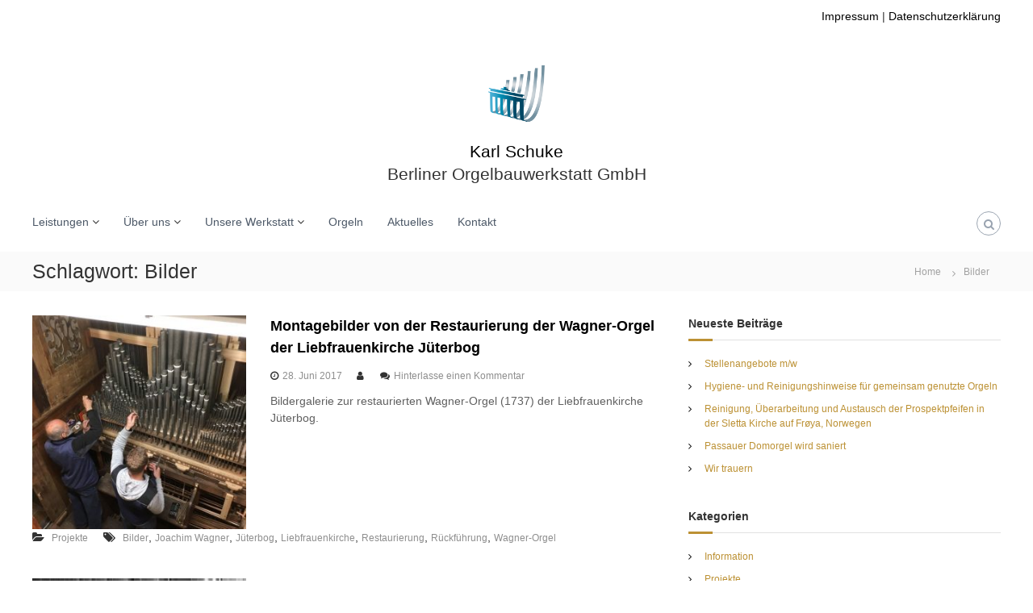

--- FILE ---
content_type: text/html; charset=UTF-8
request_url: https://schuke-berlin.de/schlagwort/bilder/
body_size: 11489
content:
<!DOCTYPE html>
<html lang="de-DE">
<head>
<meta charset="UTF-8">
<meta name="viewport" content="width=device-width, initial-scale=1">
<link rel="profile" href="https://gmpg.org/xfn/11">

<title>Bilder &#8211; Karl Schuke</title>
<meta name='robots' content='max-image-preview:large' />
	<style>img:is([sizes="auto" i], [sizes^="auto," i]) { contain-intrinsic-size: 3000px 1500px }</style>
	<link rel="alternate" type="application/rss+xml" title="Karl Schuke &raquo; Feed" href="https://schuke-berlin.de/feed/" />
<link rel="alternate" type="application/rss+xml" title="Karl Schuke &raquo; Kommentar-Feed" href="https://schuke-berlin.de/comments/feed/" />
<link rel="alternate" type="application/rss+xml" title="Karl Schuke &raquo; Bilder Schlagwort-Feed" href="https://schuke-berlin.de/schlagwort/bilder/feed/" />
<link rel='stylesheet' id='wp-block-library-css' href='https://schuke-berlin.de/wp-includes/css/dist/block-library/style.min.css?ver=6.7.4' type='text/css' media='all' />
<style id='wp-block-library-theme-inline-css' type='text/css'>
.wp-block-audio :where(figcaption){color:#555;font-size:13px;text-align:center}.is-dark-theme .wp-block-audio :where(figcaption){color:#ffffffa6}.wp-block-audio{margin:0 0 1em}.wp-block-code{border:1px solid #ccc;border-radius:4px;font-family:Menlo,Consolas,monaco,monospace;padding:.8em 1em}.wp-block-embed :where(figcaption){color:#555;font-size:13px;text-align:center}.is-dark-theme .wp-block-embed :where(figcaption){color:#ffffffa6}.wp-block-embed{margin:0 0 1em}.blocks-gallery-caption{color:#555;font-size:13px;text-align:center}.is-dark-theme .blocks-gallery-caption{color:#ffffffa6}:root :where(.wp-block-image figcaption){color:#555;font-size:13px;text-align:center}.is-dark-theme :root :where(.wp-block-image figcaption){color:#ffffffa6}.wp-block-image{margin:0 0 1em}.wp-block-pullquote{border-bottom:4px solid;border-top:4px solid;color:currentColor;margin-bottom:1.75em}.wp-block-pullquote cite,.wp-block-pullquote footer,.wp-block-pullquote__citation{color:currentColor;font-size:.8125em;font-style:normal;text-transform:uppercase}.wp-block-quote{border-left:.25em solid;margin:0 0 1.75em;padding-left:1em}.wp-block-quote cite,.wp-block-quote footer{color:currentColor;font-size:.8125em;font-style:normal;position:relative}.wp-block-quote:where(.has-text-align-right){border-left:none;border-right:.25em solid;padding-left:0;padding-right:1em}.wp-block-quote:where(.has-text-align-center){border:none;padding-left:0}.wp-block-quote.is-large,.wp-block-quote.is-style-large,.wp-block-quote:where(.is-style-plain){border:none}.wp-block-search .wp-block-search__label{font-weight:700}.wp-block-search__button{border:1px solid #ccc;padding:.375em .625em}:where(.wp-block-group.has-background){padding:1.25em 2.375em}.wp-block-separator.has-css-opacity{opacity:.4}.wp-block-separator{border:none;border-bottom:2px solid;margin-left:auto;margin-right:auto}.wp-block-separator.has-alpha-channel-opacity{opacity:1}.wp-block-separator:not(.is-style-wide):not(.is-style-dots){width:100px}.wp-block-separator.has-background:not(.is-style-dots){border-bottom:none;height:1px}.wp-block-separator.has-background:not(.is-style-wide):not(.is-style-dots){height:2px}.wp-block-table{margin:0 0 1em}.wp-block-table td,.wp-block-table th{word-break:normal}.wp-block-table :where(figcaption){color:#555;font-size:13px;text-align:center}.is-dark-theme .wp-block-table :where(figcaption){color:#ffffffa6}.wp-block-video :where(figcaption){color:#555;font-size:13px;text-align:center}.is-dark-theme .wp-block-video :where(figcaption){color:#ffffffa6}.wp-block-video{margin:0 0 1em}:root :where(.wp-block-template-part.has-background){margin-bottom:0;margin-top:0;padding:1.25em 2.375em}
</style>
<style id='classic-theme-styles-inline-css' type='text/css'>
/*! This file is auto-generated */
.wp-block-button__link{color:#fff;background-color:#32373c;border-radius:9999px;box-shadow:none;text-decoration:none;padding:calc(.667em + 2px) calc(1.333em + 2px);font-size:1.125em}.wp-block-file__button{background:#32373c;color:#fff;text-decoration:none}
</style>
<style id='global-styles-inline-css' type='text/css'>
:root{--wp--preset--aspect-ratio--square: 1;--wp--preset--aspect-ratio--4-3: 4/3;--wp--preset--aspect-ratio--3-4: 3/4;--wp--preset--aspect-ratio--3-2: 3/2;--wp--preset--aspect-ratio--2-3: 2/3;--wp--preset--aspect-ratio--16-9: 16/9;--wp--preset--aspect-ratio--9-16: 9/16;--wp--preset--color--black: #000000;--wp--preset--color--cyan-bluish-gray: #abb8c3;--wp--preset--color--white: #ffffff;--wp--preset--color--pale-pink: #f78da7;--wp--preset--color--vivid-red: #cf2e2e;--wp--preset--color--luminous-vivid-orange: #ff6900;--wp--preset--color--luminous-vivid-amber: #fcb900;--wp--preset--color--light-green-cyan: #7bdcb5;--wp--preset--color--vivid-green-cyan: #00d084;--wp--preset--color--pale-cyan-blue: #8ed1fc;--wp--preset--color--vivid-cyan-blue: #0693e3;--wp--preset--color--vivid-purple: #9b51e0;--wp--preset--gradient--vivid-cyan-blue-to-vivid-purple: linear-gradient(135deg,rgba(6,147,227,1) 0%,rgb(155,81,224) 100%);--wp--preset--gradient--light-green-cyan-to-vivid-green-cyan: linear-gradient(135deg,rgb(122,220,180) 0%,rgb(0,208,130) 100%);--wp--preset--gradient--luminous-vivid-amber-to-luminous-vivid-orange: linear-gradient(135deg,rgba(252,185,0,1) 0%,rgba(255,105,0,1) 100%);--wp--preset--gradient--luminous-vivid-orange-to-vivid-red: linear-gradient(135deg,rgba(255,105,0,1) 0%,rgb(207,46,46) 100%);--wp--preset--gradient--very-light-gray-to-cyan-bluish-gray: linear-gradient(135deg,rgb(238,238,238) 0%,rgb(169,184,195) 100%);--wp--preset--gradient--cool-to-warm-spectrum: linear-gradient(135deg,rgb(74,234,220) 0%,rgb(151,120,209) 20%,rgb(207,42,186) 40%,rgb(238,44,130) 60%,rgb(251,105,98) 80%,rgb(254,248,76) 100%);--wp--preset--gradient--blush-light-purple: linear-gradient(135deg,rgb(255,206,236) 0%,rgb(152,150,240) 100%);--wp--preset--gradient--blush-bordeaux: linear-gradient(135deg,rgb(254,205,165) 0%,rgb(254,45,45) 50%,rgb(107,0,62) 100%);--wp--preset--gradient--luminous-dusk: linear-gradient(135deg,rgb(255,203,112) 0%,rgb(199,81,192) 50%,rgb(65,88,208) 100%);--wp--preset--gradient--pale-ocean: linear-gradient(135deg,rgb(255,245,203) 0%,rgb(182,227,212) 50%,rgb(51,167,181) 100%);--wp--preset--gradient--electric-grass: linear-gradient(135deg,rgb(202,248,128) 0%,rgb(113,206,126) 100%);--wp--preset--gradient--midnight: linear-gradient(135deg,rgb(2,3,129) 0%,rgb(40,116,252) 100%);--wp--preset--font-size--small: 13px;--wp--preset--font-size--medium: 20px;--wp--preset--font-size--large: 36px;--wp--preset--font-size--x-large: 42px;--wp--preset--spacing--20: 0.44rem;--wp--preset--spacing--30: 0.67rem;--wp--preset--spacing--40: 1rem;--wp--preset--spacing--50: 1.5rem;--wp--preset--spacing--60: 2.25rem;--wp--preset--spacing--70: 3.38rem;--wp--preset--spacing--80: 5.06rem;--wp--preset--shadow--natural: 6px 6px 9px rgba(0, 0, 0, 0.2);--wp--preset--shadow--deep: 12px 12px 50px rgba(0, 0, 0, 0.4);--wp--preset--shadow--sharp: 6px 6px 0px rgba(0, 0, 0, 0.2);--wp--preset--shadow--outlined: 6px 6px 0px -3px rgba(255, 255, 255, 1), 6px 6px rgba(0, 0, 0, 1);--wp--preset--shadow--crisp: 6px 6px 0px rgba(0, 0, 0, 1);}:where(.is-layout-flex){gap: 0.5em;}:where(.is-layout-grid){gap: 0.5em;}body .is-layout-flex{display: flex;}.is-layout-flex{flex-wrap: wrap;align-items: center;}.is-layout-flex > :is(*, div){margin: 0;}body .is-layout-grid{display: grid;}.is-layout-grid > :is(*, div){margin: 0;}:where(.wp-block-columns.is-layout-flex){gap: 2em;}:where(.wp-block-columns.is-layout-grid){gap: 2em;}:where(.wp-block-post-template.is-layout-flex){gap: 1.25em;}:where(.wp-block-post-template.is-layout-grid){gap: 1.25em;}.has-black-color{color: var(--wp--preset--color--black) !important;}.has-cyan-bluish-gray-color{color: var(--wp--preset--color--cyan-bluish-gray) !important;}.has-white-color{color: var(--wp--preset--color--white) !important;}.has-pale-pink-color{color: var(--wp--preset--color--pale-pink) !important;}.has-vivid-red-color{color: var(--wp--preset--color--vivid-red) !important;}.has-luminous-vivid-orange-color{color: var(--wp--preset--color--luminous-vivid-orange) !important;}.has-luminous-vivid-amber-color{color: var(--wp--preset--color--luminous-vivid-amber) !important;}.has-light-green-cyan-color{color: var(--wp--preset--color--light-green-cyan) !important;}.has-vivid-green-cyan-color{color: var(--wp--preset--color--vivid-green-cyan) !important;}.has-pale-cyan-blue-color{color: var(--wp--preset--color--pale-cyan-blue) !important;}.has-vivid-cyan-blue-color{color: var(--wp--preset--color--vivid-cyan-blue) !important;}.has-vivid-purple-color{color: var(--wp--preset--color--vivid-purple) !important;}.has-black-background-color{background-color: var(--wp--preset--color--black) !important;}.has-cyan-bluish-gray-background-color{background-color: var(--wp--preset--color--cyan-bluish-gray) !important;}.has-white-background-color{background-color: var(--wp--preset--color--white) !important;}.has-pale-pink-background-color{background-color: var(--wp--preset--color--pale-pink) !important;}.has-vivid-red-background-color{background-color: var(--wp--preset--color--vivid-red) !important;}.has-luminous-vivid-orange-background-color{background-color: var(--wp--preset--color--luminous-vivid-orange) !important;}.has-luminous-vivid-amber-background-color{background-color: var(--wp--preset--color--luminous-vivid-amber) !important;}.has-light-green-cyan-background-color{background-color: var(--wp--preset--color--light-green-cyan) !important;}.has-vivid-green-cyan-background-color{background-color: var(--wp--preset--color--vivid-green-cyan) !important;}.has-pale-cyan-blue-background-color{background-color: var(--wp--preset--color--pale-cyan-blue) !important;}.has-vivid-cyan-blue-background-color{background-color: var(--wp--preset--color--vivid-cyan-blue) !important;}.has-vivid-purple-background-color{background-color: var(--wp--preset--color--vivid-purple) !important;}.has-black-border-color{border-color: var(--wp--preset--color--black) !important;}.has-cyan-bluish-gray-border-color{border-color: var(--wp--preset--color--cyan-bluish-gray) !important;}.has-white-border-color{border-color: var(--wp--preset--color--white) !important;}.has-pale-pink-border-color{border-color: var(--wp--preset--color--pale-pink) !important;}.has-vivid-red-border-color{border-color: var(--wp--preset--color--vivid-red) !important;}.has-luminous-vivid-orange-border-color{border-color: var(--wp--preset--color--luminous-vivid-orange) !important;}.has-luminous-vivid-amber-border-color{border-color: var(--wp--preset--color--luminous-vivid-amber) !important;}.has-light-green-cyan-border-color{border-color: var(--wp--preset--color--light-green-cyan) !important;}.has-vivid-green-cyan-border-color{border-color: var(--wp--preset--color--vivid-green-cyan) !important;}.has-pale-cyan-blue-border-color{border-color: var(--wp--preset--color--pale-cyan-blue) !important;}.has-vivid-cyan-blue-border-color{border-color: var(--wp--preset--color--vivid-cyan-blue) !important;}.has-vivid-purple-border-color{border-color: var(--wp--preset--color--vivid-purple) !important;}.has-vivid-cyan-blue-to-vivid-purple-gradient-background{background: var(--wp--preset--gradient--vivid-cyan-blue-to-vivid-purple) !important;}.has-light-green-cyan-to-vivid-green-cyan-gradient-background{background: var(--wp--preset--gradient--light-green-cyan-to-vivid-green-cyan) !important;}.has-luminous-vivid-amber-to-luminous-vivid-orange-gradient-background{background: var(--wp--preset--gradient--luminous-vivid-amber-to-luminous-vivid-orange) !important;}.has-luminous-vivid-orange-to-vivid-red-gradient-background{background: var(--wp--preset--gradient--luminous-vivid-orange-to-vivid-red) !important;}.has-very-light-gray-to-cyan-bluish-gray-gradient-background{background: var(--wp--preset--gradient--very-light-gray-to-cyan-bluish-gray) !important;}.has-cool-to-warm-spectrum-gradient-background{background: var(--wp--preset--gradient--cool-to-warm-spectrum) !important;}.has-blush-light-purple-gradient-background{background: var(--wp--preset--gradient--blush-light-purple) !important;}.has-blush-bordeaux-gradient-background{background: var(--wp--preset--gradient--blush-bordeaux) !important;}.has-luminous-dusk-gradient-background{background: var(--wp--preset--gradient--luminous-dusk) !important;}.has-pale-ocean-gradient-background{background: var(--wp--preset--gradient--pale-ocean) !important;}.has-electric-grass-gradient-background{background: var(--wp--preset--gradient--electric-grass) !important;}.has-midnight-gradient-background{background: var(--wp--preset--gradient--midnight) !important;}.has-small-font-size{font-size: var(--wp--preset--font-size--small) !important;}.has-medium-font-size{font-size: var(--wp--preset--font-size--medium) !important;}.has-large-font-size{font-size: var(--wp--preset--font-size--large) !important;}.has-x-large-font-size{font-size: var(--wp--preset--font-size--x-large) !important;}
:where(.wp-block-post-template.is-layout-flex){gap: 1.25em;}:where(.wp-block-post-template.is-layout-grid){gap: 1.25em;}
:where(.wp-block-columns.is-layout-flex){gap: 2em;}:where(.wp-block-columns.is-layout-grid){gap: 2em;}
:root :where(.wp-block-pullquote){font-size: 1.5em;line-height: 1.6;}
</style>
<link rel='stylesheet' id='contact-form-7-css' href='https://schuke-berlin.de/wp-content/plugins/contact-form-7/includes/css/styles.css?ver=6.0.4' type='text/css' media='all' />
<link rel='stylesheet' id='parent-style-css' href='https://schuke-berlin.de/wp-content/themes/flash/style.css?ver=6.7.4' type='text/css' media='all' />
<link rel='stylesheet' id='child-style-css' href='https://schuke-berlin.de/wp-content/themes/schuke-berlin/style.css?ver=1.0.1' type='text/css' media='all' />
<link rel='stylesheet' id='font-awesome-css' href='https://schuke-berlin.de/wp-content/themes/flash/css/font-awesome.min.css?ver=6.7.4' type='text/css' media='' />
<link rel='stylesheet' id='flash-style-css' href='https://schuke-berlin.de/wp-content/themes/schuke-berlin/style.css?ver=6.7.4' type='text/css' media='all' />
<style id='flash-style-inline-css' type='text/css'>

	/* Custom Link Color */
	#site-navigation ul li:hover > a, #site-navigation ul li.current-menu-item > a, #site-navigation ul li.current_page_item > a, #site-navigation ul li.current_page_ancestor > a, #site-navigation ul li.current-menu-ancestor > a,#site-navigation ul.sub-menu li:hover > a,#site-navigation ul li ul.sub-menu li.menu-item-has-children ul li:hover > a,#site-navigation ul li ul.sub-menu li.menu-item-has-children:hover > .menu-item,body.transparent #masthead .header-bottom #site-navigation ul li:hover > .menu-item,body.transparent #masthead .header-bottom #site-navigation ul li:hover > a,body.transparent #masthead .header-bottom #site-navigation ul.sub-menu li:hover > a,body.transparent #masthead .header-bottom #site-navigation ul.sub-menu li.menu-item-has-children ul li:hover > a,body.transparent.header-sticky #masthead-sticky-wrapper #masthead .header-bottom #site-navigation ul.sub-menu li > a:hover,.tg-service-widget .service-title-wrap a:hover,.tg-service-widget .service-more,.feature-product-section .button-group button:hover ,.fun-facts-section .fun-facts-icon-wrap,.fun-facts-section .tg-fun-facts-widget.tg-fun-facts-layout-2 .counter-wrapper,.blog-section .tg-blog-widget-layout-2 .blog-content .read-more-container .read-more a,footer.footer-layout #top-footer .widget-title::first-letter,footer.footer-layout #top-footer .widget ul li a:hover,footer.footer-layout #bottom-footer .copyright .copyright-text a:hover,footer.footer-layout #bottom-footer .footer-menu ul li a:hover,.archive #primary .entry-content-block h2.entry-title a:hover,.blog #primary .entry-content-block h2.entry-title a:hover,#secondary .widget ul li a:hover,.woocommerce-Price-amount.amount,.team-wrapper .team-content-wrapper .team-social a:hover,.testimonial-container .testimonial-wrapper .testimonial-slide .testominial-content-wrapper .testimonial-icon,.footer-menu li a:hover,.tg-feature-product-filter-layout .button.is-checked:hover,.testimonial-container .testimonial-icon,#site-navigation ul li.menu-item-has-children:hover > .sub-toggle,.woocommerce-error::before, .woocommerce-info::before, .woocommerce-message::before,#primary .post .entry-content-block .entry-meta a:hover,#primary .post .entry-content-block .entry-meta span:hover,.entry-meta span:hover a,.post .entry-content-block .entry-footer span a:hover,#secondary .widget ul li a,#comments .comment-list article.comment-body .reply a,.tg-slider-widget .btn-wrapper a,.entry-content a, .related-posts-wrapper .entry-title a:hover,
		.related-posts-wrapper .entry-meta > span a:hover{
			color: #bc9134;
	}

	.blog-section .tg-blog-widget-layout-1 .tg-blog-widget:hover, #scroll-up,.header-bottom .search-wrap .search-box .searchform .btn:hover,.header-bottom .cart-wrap .flash-cart-views a span,body.transparent #masthead .header-bottom #site-navigation ul li a::before,.tg-slider-widget.slider-dark .btn-wrapper a:hover, .section-title:after,.about-section .about-content-wrapper .btn-wrapper a,.tg-service-widget .service-icon-wrap,.team-wrapper .team-content-wrapper .team-designation:after,.call-to-action-section .btn-wrapper a:hover,.blog-section .tg-blog-widget-layout-1:hover,.blog-section .tg-blog-widget-layout-2 .post-image .entry-date,.blog-section .tg-blog-widget-layout-2 .blog-content .post-readmore,.pricing-table-section .tg-pricing-table-widget:hover,.pricing-table-section .tg-pricing-table-widget.tg-pricing-table-layout-2 .pricing,.pricing-table-section .tg-pricing-table-widget.tg-pricing-table-layout-2 .btn-wrapper a,footer.footer-layout #top-footer .widget_tag_cloud .tagcloud a:hover,#secondary .widget-title:after, #secondary .searchform .btn:hover,#primary .searchform .btn:hover,  #respond #commentform .form-submit input,.woocommerce span.onsale, .woocommerce ul.products li.product .onsale,.woocommerce ul.products li.product .button,.woocommerce #respond input#submit.alt,.woocommerce a.button.alt,.woocommerce button.button.alt,.woocommerce input.button.alt,.added_to_cart.wc-forward,.testimonial-container .swiper-pagination.testimonial-pager .swiper-pagination-bullet:hover, .testimonial-container .swiper-pagination.testimonial-pager .swiper-pagination-bullet.swiper-pagination-bullet-active,.header-bottom .searchform .btn,.navigation .nav-links a:hover, .bttn:hover, button, input[type="button"]:hover, input[type="reset"]:hover, input[type="submit"]:hover,.tg-slider-widget .btn-wrapper a:hover  {
		background-color: #bc9134;
	}
	.feature-product-section .tg-feature-product-layout-2 .tg-container .tg-column-wrapper .tg-feature-product-widget .featured-image-desc, .tg-team-widget.tg-team-layout-3 .team-wrapper .team-img .team-social {
		background-color: rgba( 188, 145, 52, 0.8);
	}
	#respond #commentform .form-submit input:hover{
	background-color: #a87d20;
	}

	.tg-slider-widget.slider-dark .btn-wrapper a:hover,.call-to-action-section .btn-wrapper a:hover,footer.footer-layout #top-footer .widget_tag_cloud .tagcloud a:hover,.woocommerce-error, .woocommerce-info, .woocommerce-message,#comments .comment-list article.comment-body .reply a::before,.tg-slider-widget .btn-wrapper a, .tg-slider-widget .btn-wrapper a:hover {
		border-color: #bc9134;
	}
	body.transparent.header-sticky #masthead-sticky-wrapper.is-sticky #site-navigation ul li.current-flash-item a, #site-navigation ul li.current-flash-item a, body.transparent.header-sticky #masthead-sticky-wrapper #site-navigation ul li:hover > a,body.transparent #site-navigation ul li:hover .sub-toggle{
			color: #bc9134;
		}

	.tg-service-widget .service-icon-wrap:after{
			border-top-color: #bc9134;
		}
	body.transparent.header-sticky #masthead-sticky-wrapper .search-wrap .search-icon:hover, body.transparent .search-wrap .search-icon:hover, .header-bottom .search-wrap .search-icon:hover {
	  border-color: #bc9134;
	}
	body.transparent.header-sticky #masthead-sticky-wrapper .search-wrap .search-icon:hover, body.transparent #masthead .header-bottom .search-wrap .search-icon:hover, .header-bottom .search-wrap .search-icon:hover,.breadcrumb-trail.breadcrumbs .trail-items li:first-child span:hover,.breadcrumb-trail.breadcrumbs .trail-items li span:hover a {
	  color: #bc9134;
	}
	.woocommerce ul.products li.product .button:hover, .woocommerce #respond input#submit.alt:hover, .woocommerce a.button.alt:hover, .woocommerce button.button.alt:hover, .woocommerce input.button.alt:hover,.added_to_cart.wc-forward:hover{
		background-color: #a87d20;
	}
	#preloader-background span {
		background-color: #a87d20;
	}
	#preloader-background span {
		--primary-color : #a87d20;
	}
	.feature-product-section .tg-feature-product-widget .featured-image-desc::before,.blog-section .row:nth-child(odd) .tg-blog-widget:hover .post-image::before{
			border-right-color: #bc9134;
		}
	.feature-product-section .tg-feature-product-widget .featured-image-desc::before,.blog-section .row:nth-child(odd) .tg-blog-widget:hover .post-image::before,footer.footer-layout #top-footer .widget-title,.blog-section .row:nth-child(2n) .tg-blog-widget:hover .post-image::before{
		border-left-color: #bc9134;
	}
	.blog-section .tg-blog-widget-layout-2 .entry-title a:hover,
	.blog-section .tg-blog-widget-layout-2 .tg-blog-widget:hover .blog-content .entry-title a:hover,
	.tg-blog-widget-layout-2 .read-more-container .entry-author:hover a,
	.tg-blog-widget-layout-2 .read-more-container .entry-author:hover,
	.blog-section .tg-blog-widget-layout-2 .read-more-container .read-more:hover a{
			color: #a87d20;
		}

	.tg-service-widget .service-more:hover{
		color: #a87d20;
	}

	@media(max-width: 980px){
		#site-navigation ul li.menu-item-has-children span.sub-toggle {
			background-color: #bc9134;
		}
	}

		@media screen and (min-width: 56.875em) {
			.main-navigation li:hover > a,
			.main-navigation li.focus > a {
				color: #bc9134;
			}
		}
	
</style>
<link rel='stylesheet' id='responsive-css' href='https://schuke-berlin.de/wp-content/themes/flash/css/responsive.min.css?ver=6.7.4' type='text/css' media='' />
<link rel='stylesheet' id='mlp_frontend_css-css' href='https://schuke-berlin.de/wp-content/plugins/multilingual-press/assets/css/frontend.min.css?ver=1559944800' type='text/css' media='all' />
<link rel='stylesheet' id='msl-main-css' href='https://schuke-berlin.de/wp-content/plugins/master-slider/public/assets/css/masterslider.main.css?ver=3.10.6' type='text/css' media='all' />
<link rel='stylesheet' id='msl-custom-css' href='https://schuke-berlin.de/wp-content/uploads/master-slider/custom.css?ver=7.6' type='text/css' media='all' />
<script type="text/javascript" src="https://schuke-berlin.de/wp-includes/js/jquery/jquery.min.js?ver=3.7.1" id="jquery-core-js"></script>
<script type="text/javascript" src="https://schuke-berlin.de/wp-includes/js/jquery/jquery-migrate.min.js?ver=3.4.1" id="jquery-migrate-js"></script>
<link rel="https://api.w.org/" href="https://schuke-berlin.de/wp-json/" /><link rel="alternate" title="JSON" type="application/json" href="https://schuke-berlin.de/wp-json/wp/v2/tags/76" /><link rel="EditURI" type="application/rsd+xml" title="RSD" href="https://schuke-berlin.de/xmlrpc.php?rsd" />
<meta name="generator" content="WordPress 6.7.4" />
<script>var ms_grabbing_curosr = 'https://schuke-berlin.de/wp-content/plugins/master-slider/public/assets/css/common/grabbing.cur', ms_grab_curosr = 'https://schuke-berlin.de/wp-content/plugins/master-slider/public/assets/css/common/grab.cur';</script>
<meta name="generator" content="MasterSlider 3.10.6 - Responsive Touch Image Slider | avt.li/msf" />
<link rel="icon" href="https://schuke-berlin.de/wp-content/uploads/2017/04/cropped-Logo_Karl_Schuke_512px-32x32.png" sizes="32x32" />
<link rel="icon" href="https://schuke-berlin.de/wp-content/uploads/2017/04/cropped-Logo_Karl_Schuke_512px-192x192.png" sizes="192x192" />
<link rel="apple-touch-icon" href="https://schuke-berlin.de/wp-content/uploads/2017/04/cropped-Logo_Karl_Schuke_512px-180x180.png" />
<meta name="msapplication-TileImage" content="https://schuke-berlin.de/wp-content/uploads/2017/04/cropped-Logo_Karl_Schuke_512px-270x270.png" />
		<style type="text/css" id="wp-custom-css">
			/*
Hier kannst du dein eigenes CSS einfügen.

Klicke auf das Hilfe-Symbol oben, um mehr zu lernen.
*/

figure {
	width: 100%!important;
}		</style>
		<style id="kirki-inline-styles"></style></head>

<body class="archive tag tag-bilder tag-76 wp-custom-logo wp-embed-responsive _masterslider _ms_version_3.10.6 group-blog hfeed center-logo-below-menu right-sidebar classic-layout">




<div id="page" class="site">
	<a class="skip-link screen-reader-text" href="#content">Zum Inhalt springen</a>

	
	<header id="masthead" class="site-header" role="banner">
				<div class="header-top">
			<div class="tg-container">
				<div class="tg-column-wrapper clearfix">
					<div class="left-content">
											</div>
					<div class="right-content">
						<p><a href="https://schuke-berlin.de/impressum/">Impressum</a> | <a href="https://schuke-berlin.de/datenschutzerklaerung/">Datenschutzerklärung</a></p>					</div>
				</div>
			</div>
		</div>
		
		<div class="header-bottom">
			<div class="tg-container">

				<div class="logo">
										<figure class="logo-image">
						<a href="https://schuke-berlin.de/" class="custom-logo-link" rel="home"><img width="70" height="70" src="https://schuke-berlin.de/wp-content/uploads/2017/04/cropped-Logo_Karl_Schuke_70px.png" class="custom-logo" alt="Karl Schuke" decoding="async" srcset="https://schuke-berlin.de/wp-content/uploads/2017/04/cropped-Logo_Karl_Schuke_70px.png 70w, https://schuke-berlin.de/wp-content/uploads/2017/04/cropped-Logo_Karl_Schuke_70px-45x45.png 45w" sizes="(max-width: 70px) 100vw, 70px" /></a>											</figure>
					
					<div class="logo-text site-branding">
													<p class="site-title"><a href="https://schuke-berlin.de/" rel="home">Karl Schuke</a></p>
													<p class="site-description">Berliner Orgelbauwerkstatt GmbH</p>
											</div>
				</div>
				<div class="site-navigation-wrapper">
					<nav id="site-navigation" class="main-navigation" role="navigation">
						<div class="menu-toggle">
							<i class="fa fa-bars"></i>
						</div>
						<div class="menu-oberes-menue-container"><ul id="primary-menu" class="menu"><li id="menu-item-71" class="menu-item menu-item-type-post_type menu-item-object-page menu-item-has-children menu-item-71"><a href="https://schuke-berlin.de/leistungen/">Leistungen</a>
<ul class="sub-menu">
	<li id="menu-item-76" class="menu-item menu-item-type-post_type menu-item-object-page menu-item-76"><a href="https://schuke-berlin.de/leistungen/neubau-und-umbau/">Neubau &#038; Umbau</a></li>
	<li id="menu-item-72" class="menu-item menu-item-type-post_type menu-item-object-page menu-item-72"><a href="https://schuke-berlin.de/leistungen/restaurierung/">Restaurierung</a></li>
	<li id="menu-item-74" class="menu-item menu-item-type-post_type menu-item-object-page menu-item-74"><a href="https://schuke-berlin.de/leistungen/reparatur-und-reinigung/">Reparatur und Reinigung</a></li>
	<li id="menu-item-75" class="menu-item menu-item-type-post_type menu-item-object-page menu-item-75"><a href="https://schuke-berlin.de/leistungen/pflege-und-wartung/">Pflege und Wartung</a></li>
	<li id="menu-item-1885" class="menu-item menu-item-type-post_type menu-item-object-page menu-item-1885"><a href="https://schuke-berlin.de/leistungen/schimmelbeseitigung/">Schimmelbeseitigung</a></li>
	<li id="menu-item-969" class="menu-item menu-item-type-post_type menu-item-object-page menu-item-969"><a href="https://schuke-berlin.de/leistungen/truhenorgel-verleih-und-verkauf/">Truhenorgel – Verleih und Verkauf</a></li>
</ul>
</li>
<li id="menu-item-185" class="menu-item menu-item-type-post_type menu-item-object-page menu-item-has-children menu-item-185"><a href="https://schuke-berlin.de/ueber-uns/">Über uns</a>
<ul class="sub-menu">
	<li id="menu-item-196" class="menu-item menu-item-type-post_type menu-item-object-page menu-item-196"><a href="https://schuke-berlin.de/ueber-uns/karl-schuke/">Karl Schuke</a></li>
	<li id="menu-item-197" class="menu-item menu-item-type-post_type menu-item-object-page menu-item-197"><a href="https://schuke-berlin.de/ueber-uns/chronologie/">Chronologie</a></li>
	<li id="menu-item-195" class="menu-item menu-item-type-post_type menu-item-object-page menu-item-195"><a href="https://schuke-berlin.de/ueber-uns/referenzen/">Referenzen</a></li>
	<li id="menu-item-194" class="menu-item menu-item-type-post_type menu-item-object-page menu-item-194"><a href="https://schuke-berlin.de/ueber-uns/wir-unterstuetzen/">Wir unterstützen</a></li>
</ul>
</li>
<li id="menu-item-102" class="menu-item menu-item-type-post_type menu-item-object-page menu-item-has-children menu-item-102"><a href="https://schuke-berlin.de/ueber-uns/unsere-werkstatt/">Unsere Werkstatt</a>
<ul class="sub-menu">
	<li id="menu-item-111" class="menu-item menu-item-type-post_type menu-item-object-page menu-item-111"><a href="https://schuke-berlin.de/ueber-uns/unsere-werkstatt/entwurf-konstruktion/">Entwurf / Konstruktion</a></li>
	<li id="menu-item-110" class="menu-item menu-item-type-post_type menu-item-object-page menu-item-110"><a href="https://schuke-berlin.de/ueber-uns/unsere-werkstatt/windladen/">Windladen</a></li>
	<li id="menu-item-109" class="menu-item menu-item-type-post_type menu-item-object-page menu-item-109"><a href="https://schuke-berlin.de/ueber-uns/unsere-werkstatt/gehaeuse/">Gehäuse</a></li>
	<li id="menu-item-108" class="menu-item menu-item-type-post_type menu-item-object-page menu-item-108"><a href="https://schuke-berlin.de/ueber-uns/unsere-werkstatt/pfeifenwerkstatt/">Pfeifenwerkstatt</a></li>
	<li id="menu-item-107" class="menu-item menu-item-type-post_type menu-item-object-page menu-item-107"><a href="https://schuke-berlin.de/ueber-uns/unsere-werkstatt/intonation/">Intonation</a></li>
	<li id="menu-item-106" class="menu-item menu-item-type-post_type menu-item-object-page menu-item-106"><a href="https://schuke-berlin.de/ueber-uns/unsere-werkstatt/spieltisch-traktur/">Spieltisch / Traktur</a></li>
	<li id="menu-item-105" class="menu-item menu-item-type-post_type menu-item-object-page menu-item-105"><a href="https://schuke-berlin.de/ueber-uns/unsere-werkstatt/montage/">Montage</a></li>
	<li id="menu-item-104" class="menu-item menu-item-type-post_type menu-item-object-page menu-item-104"><a href="https://schuke-berlin.de/ueber-uns/unsere-werkstatt/elektronik/">Elektrik – Elektronik</a></li>
	<li id="menu-item-103" class="menu-item menu-item-type-post_type menu-item-object-page menu-item-103"><a href="https://schuke-berlin.de/ueber-uns/unsere-werkstatt/restaurierungen/">Restaurierungen</a></li>
</ul>
</li>
<li id="menu-item-514" class="menu-item menu-item-type-custom menu-item-object-custom menu-item-514"><a href="/orgeln">Orgeln</a></li>
<li id="menu-item-77" class="menu-item menu-item-type-post_type menu-item-object-page current_page_parent menu-item-77"><a href="https://schuke-berlin.de/aktuelles/">Aktuelles</a></li>
<li id="menu-item-125" class="menu-item menu-item-type-post_type menu-item-object-page menu-item-125"><a href="https://schuke-berlin.de/kontakt/">Kontakt</a></li>
</ul></div>					</nav><!-- #site-navigation -->

					
											<div class="header-action-container">

							
														<div class="search-wrap">
								<div class="search-icon">
									<i class="fa fa-search"></i>
								</div>
								<div class="search-box">
									
<form role="search" method="get" class="searchform" action="https://schuke-berlin.de/">
	<label>
		<span class="screen-reader-text">Suche nach:</span>
		<input type="search" class="search-field" placeholder="Suche&nbsp;&hellip;" value="" name="s" />
	</label>
	<button type="submit" class="search-submit btn search-btn"><span class="screen-reader-text">Suchen</span><i class="fa fa-search"></i></button>
</form>
								</div>
							</div>
													</div>
									</div>

				<div class="header-action-container">
					
										<div class="search-wrap">
						<div class="search-icon">
							<i class="fa fa-search"></i>
						</div>
						<div class="search-box">
							
<form role="search" method="get" class="searchform" action="https://schuke-berlin.de/">
	<label>
		<span class="screen-reader-text">Suche nach:</span>
		<input type="search" class="search-field" placeholder="Suche&nbsp;&hellip;" value="" name="s" />
	</label>
	<button type="submit" class="search-submit btn search-btn"><span class="screen-reader-text">Suchen</span><i class="fa fa-search"></i></button>
</form>
						</div>
					</div>
									</div>
			</div>
		</div>
	</header><!-- #masthead -->

	
	
		<nav id="flash-breadcrumbs" class="breadcrumb-trail breadcrumbs">
		<div class="tg-container">
			<h1 class="trail-title">Schlagwort: <span>Bilder</span></h1>			<ul class="trail-items"><li class="trail-item trail-begin"><a class="trail-home" href="https://schuke-berlin.de" title="Home"><span>Home</span></a></li><li class="trail-item"><span>Bilder</span></li></ul>		</div>
	</nav>
	
	
	<div id="content" class="site-content">
		<div class="tg-container">

	
	<div id="primary" class="content-area">
		<main id="main" class="site-main" role="main">

		
			
<article id="post-1262" class="post-1262 post type-post status-publish format-standard has-post-thumbnail hentry category-projekte tag-bilder tag-joachim-wagner tag-jueterbog tag-liebfrauenkirche tag-restaurierung tag-rueckfuehrung tag-wagner-orgel rel_ID-90">

	
			<div class="entry-thumbnail">
		<img width="300" height="300" src="https://schuke-berlin.de/wp-content/uploads/2017/06/jueterbog-pfeifen-stellen-300x300.jpg" class="attachment-flash-square size-flash-square wp-post-image" alt="Liebfrauenkirche Jüterbog - Restauriertes Pfeifenwerk wird wieder auf die Lade gestellt" decoding="async" fetchpriority="high" srcset="https://schuke-berlin.de/wp-content/uploads/2017/06/jueterbog-pfeifen-stellen-300x300.jpg 300w, https://schuke-berlin.de/wp-content/uploads/2017/06/jueterbog-pfeifen-stellen-150x150.jpg 150w, https://schuke-berlin.de/wp-content/uploads/2017/06/jueterbog-pfeifen-stellen-45x45.jpg 45w" sizes="(max-width: 300px) 100vw, 300px" />	</div>
	
	<div class="entry-content-block">
		<header class="entry-header">
			<h2 class="entry-title"><a href="https://schuke-berlin.de/aktuelles/2017/06/28/montagebilder-von-der-restaurierung-der-wagner-orgel-der-liebfrauenkirche-jueterbog/" rel="bookmark">Montagebilder von der Restaurierung der Wagner-Orgel der Liebfrauenkirche Jüterbog</a></h2>		</header><!-- .entry-header -->

				<div class="entry-meta">
			<span class="entry-date"><i class="fa fa-clock-o"></i><a href="https://schuke-berlin.de/aktuelles/2017/06/28/montagebilder-von-der-restaurierung-der-wagner-orgel-der-liebfrauenkirche-jueterbog/" rel="bookmark"><time class="date published" datetime="2017-06-28T00:15:07+02:00">28. Juni 2017</time><time class="updated" datetime="2017-06-28T00:15:36+02:00">28. Juni 2017</time></a></span><span class="entry-author vcard author"> <i class="fa fa-user"></i><a class="url fn n" href="https://schuke-berlin.de/aktuelles/author/"></a></span><span class="comments-link"><i class="fa fa-comments"></i><a href="https://schuke-berlin.de/aktuelles/2017/06/28/montagebilder-von-der-restaurierung-der-wagner-orgel-der-liebfrauenkirche-jueterbog/#respond">Hinterlasse einen Kommentar<span class="screen-reader-text"> auf Montagebilder von der Restaurierung der Wagner-Orgel der Liebfrauenkirche Jüterbog</span></a></span>		</div><!-- .entry-meta -->
		
		<div class="entry-content">
							<p>Bildergalerie zur restaurierten Wagner-Orgel (1737) der Liebfrauenkirche Jüterbog.</p>
								</div><!-- .entry-content -->

		<footer class="entry-footer">
			<span class="cat-links"><i class="fa fa-folder-open"></i> <a href="https://schuke-berlin.de/kategorie/projekte/" rel="category tag">Projekte</a> </span><span class="tags-links"><i class="fa fa-tags"></i> <a href="https://schuke-berlin.de/schlagwort/bilder/" rel="tag">Bilder</a>, <a href="https://schuke-berlin.de/schlagwort/joachim-wagner/" rel="tag">Joachim Wagner</a>, <a href="https://schuke-berlin.de/schlagwort/jueterbog/" rel="tag">Jüterbog</a>, <a href="https://schuke-berlin.de/schlagwort/liebfrauenkirche/" rel="tag">Liebfrauenkirche</a>, <a href="https://schuke-berlin.de/schlagwort/restaurierung/" rel="tag">Restaurierung</a>, <a href="https://schuke-berlin.de/schlagwort/rueckfuehrung/" rel="tag">Rückführung</a>, <a href="https://schuke-berlin.de/schlagwort/wagner-orgel/" rel="tag">Wagner-Orgel</a> </span>		</footer><!-- .entry-footer -->
	</div>

	
</article><!-- #post-## -->

<article id="post-1179" class="post-1179 post type-post status-publish format-standard has-post-thumbnail hentry category-projekte tag-bilder tag-intonation tag-konzertkirche tag-konzertkirche-neubrandenburg tag-neubau tag-neubrandenburg rel_ID-68">

	
			<div class="entry-thumbnail">
		<img width="300" height="300" src="https://schuke-berlin.de/wp-content/uploads/2017/05/A9907429-300x300.jpg" class="attachment-flash-square size-flash-square wp-post-image" alt="Weitwinkelaufnahme der Prospektpfeifen" decoding="async" srcset="https://schuke-berlin.de/wp-content/uploads/2017/05/A9907429-300x300.jpg 300w, https://schuke-berlin.de/wp-content/uploads/2017/05/A9907429-150x150.jpg 150w, https://schuke-berlin.de/wp-content/uploads/2017/05/A9907429-45x45.jpg 45w" sizes="(max-width: 300px) 100vw, 300px" />	</div>
	
	<div class="entry-content-block">
		<header class="entry-header">
			<h2 class="entry-title"><a href="https://schuke-berlin.de/aktuelles/2017/05/10/neues-aus-der-konzertkirche-neubrandenburg-fotos-aus-der-intonationsphase/" rel="bookmark">Neues aus der Konzertkirche Neubrandenburg &#8211; Fotos aus der Intonationsphase</a></h2>		</header><!-- .entry-header -->

				<div class="entry-meta">
			<span class="entry-date"><i class="fa fa-clock-o"></i><a href="https://schuke-berlin.de/aktuelles/2017/05/10/neues-aus-der-konzertkirche-neubrandenburg-fotos-aus-der-intonationsphase/" rel="bookmark"><time class="date published" datetime="2017-05-10T19:06:39+02:00">10. Mai 2017</time><time class="updated" datetime="2017-05-14T16:25:47+02:00">14. Mai 2017</time></a></span><span class="entry-author vcard author"> <i class="fa fa-user"></i><a class="url fn n" href="https://schuke-berlin.de/aktuelles/author/"></a></span><span class="comments-link"><i class="fa fa-comments"></i><a href="https://schuke-berlin.de/aktuelles/2017/05/10/neues-aus-der-konzertkirche-neubrandenburg-fotos-aus-der-intonationsphase/#respond">Hinterlasse einen Kommentar<span class="screen-reader-text"> auf Neues aus der Konzertkirche Neubrandenburg &#8211; Fotos aus der Intonationsphase</span></a></span>		</div><!-- .entry-meta -->
		
		<div class="entry-content">
							<p>Die technischen Arbeiten an der Orgel sind weitestgehend abgeschlossen und Mitarbeiter der Firmen Klais und Schuke sind seit mehreren Wochen [&hellip;]</p>
								</div><!-- .entry-content -->

		<footer class="entry-footer">
			<span class="cat-links"><i class="fa fa-folder-open"></i> <a href="https://schuke-berlin.de/kategorie/projekte/" rel="category tag">Projekte</a> </span><span class="tags-links"><i class="fa fa-tags"></i> <a href="https://schuke-berlin.de/schlagwort/bilder/" rel="tag">Bilder</a>, <a href="https://schuke-berlin.de/schlagwort/intonation/" rel="tag">Intonation</a>, <a href="https://schuke-berlin.de/schlagwort/konzertkirche/" rel="tag">Konzertkirche</a>, <a href="https://schuke-berlin.de/schlagwort/konzertkirche-neubrandenburg/" rel="tag">Konzertkirche Neubrandenburg</a>, <a href="https://schuke-berlin.de/schlagwort/neubau/" rel="tag">Neubau</a>, <a href="https://schuke-berlin.de/schlagwort/neubrandenburg/" rel="tag">Neubrandenburg</a> </span>		</footer><!-- .entry-footer -->
	</div>

	
</article><!-- #post-## -->

		</main><!-- #main -->
	</div><!-- #primary -->

	
	<aside id="secondary" class="widget-area" role="complementary">

	
	
		<section id="recent-posts-3" class="widget widget_recent_entries">
		<h3 class="widget-title">Neueste Beiträge</h3>
		<ul>
											<li>
					<a href="https://schuke-berlin.de/aktuelles/2022/11/01/stellenangebote-m-w/">Stellenangebote m/w</a>
									</li>
											<li>
					<a href="https://schuke-berlin.de/aktuelles/2020/04/28/hygiene-und-reinigungshinweise-fuer-gemeinsam-genutzte-orgeln/">Hygiene- und Reinigungshinweise für gemeinsam genutzte Orgeln</a>
									</li>
											<li>
					<a href="https://schuke-berlin.de/aktuelles/2020/03/17/reinigung-ueberarbeitung-und-austausch-der-prospektpfeifen-der-sletta-kirche-auf-froya-norwegen/">Reinigung, Überarbeitung und Austausch der Prospektpfeifen  in der Sletta Kirche auf Frøya, Norwegen</a>
									</li>
											<li>
					<a href="https://schuke-berlin.de/aktuelles/2019/09/25/passauer-domorgel-wird-saniert/">Passauer Domorgel wird saniert</a>
									</li>
											<li>
					<a href="https://schuke-berlin.de/aktuelles/2019/08/09/marco/">Wir trauern</a>
									</li>
					</ul>

		</section><section id="categories-3" class="widget widget_categories"><h3 class="widget-title">Kategorien</h3>
			<ul>
					<li class="cat-item cat-item-37"><a href="https://schuke-berlin.de/kategorie/information/">Information</a>
</li>
	<li class="cat-item cat-item-43"><a href="https://schuke-berlin.de/kategorie/projekte/">Projekte</a>
</li>
	<li class="cat-item cat-item-1"><a href="https://schuke-berlin.de/kategorie/unkategorisiert/">Unkategorisiert</a>
</li>
			</ul>

			</section><section id="tag_cloud-2" class="widget widget_tag_cloud"><h3 class="widget-title">Schlagwörter</h3><div class="tagcloud"><a href="https://schuke-berlin.de/schlagwort/berlin/" class="tag-cloud-link tag-link-82 tag-link-position-1" style="font-size: 14.461538461538pt;" aria-label="Berlin (3 Einträge)">Berlin</a>
<a href="https://schuke-berlin.de/schlagwort/bilder/" class="tag-cloud-link tag-link-76 tag-link-position-2" style="font-size: 11.876923076923pt;" aria-label="Bilder (2 Einträge)">Bilder</a>
<a href="https://schuke-berlin.de/schlagwort/corona/" class="tag-cloud-link tag-link-157 tag-link-position-3" style="font-size: 8pt;" aria-label="Corona (1 Eintrag)">Corona</a>
<a href="https://schuke-berlin.de/schlagwort/covid-19/" class="tag-cloud-link tag-link-161 tag-link-position-4" style="font-size: 8pt;" aria-label="COVID-19 (1 Eintrag)">COVID-19</a>
<a href="https://schuke-berlin.de/schlagwort/elektrik/" class="tag-cloud-link tag-link-108 tag-link-position-5" style="font-size: 14.461538461538pt;" aria-label="Elektrik (3 Einträge)">Elektrik</a>
<a href="https://schuke-berlin.de/schlagwort/erweiterung/" class="tag-cloud-link tag-link-95 tag-link-position-6" style="font-size: 14.461538461538pt;" aria-label="Erweiterung (3 Einträge)">Erweiterung</a>
<a href="https://schuke-berlin.de/schlagwort/fernsehen/" class="tag-cloud-link tag-link-140 tag-link-position-7" style="font-size: 8pt;" aria-label="Fernsehen (1 Eintrag)">Fernsehen</a>
<a href="https://schuke-berlin.de/schlagwort/froya/" class="tag-cloud-link tag-link-156 tag-link-position-8" style="font-size: 8pt;" aria-label="Frøya (1 Eintrag)">Frøya</a>
<a href="https://schuke-berlin.de/schlagwort/gedenkstaette-berliner-mauer/" class="tag-cloud-link tag-link-52 tag-link-position-9" style="font-size: 11.876923076923pt;" aria-label="Gedenkstätte Berliner Mauer (2 Einträge)">Gedenkstätte Berliner Mauer</a>
<a href="https://schuke-berlin.de/schlagwort/intonation/" class="tag-cloud-link tag-link-77 tag-link-position-10" style="font-size: 16.615384615385pt;" aria-label="Intonation (4 Einträge)">Intonation</a>
<a href="https://schuke-berlin.de/schlagwort/japan/" class="tag-cloud-link tag-link-126 tag-link-position-11" style="font-size: 8pt;" aria-label="Japan (1 Eintrag)">Japan</a>
<a href="https://schuke-berlin.de/schlagwort/jueterbog/" class="tag-cloud-link tag-link-45 tag-link-position-12" style="font-size: 11.876923076923pt;" aria-label="Jüterbog (2 Einträge)">Jüterbog</a>
<a href="https://schuke-berlin.de/schlagwort/kapelle-der-versoehnung/" class="tag-cloud-link tag-link-79 tag-link-position-13" style="font-size: 14.461538461538pt;" aria-label="Kapelle der Versöhnung (3 Einträge)">Kapelle der Versöhnung</a>
<a href="https://schuke-berlin.de/schlagwort/klimakammer/" class="tag-cloud-link tag-link-131 tag-link-position-14" style="font-size: 8pt;" aria-label="Klimakammer (1 Eintrag)">Klimakammer</a>
<a href="https://schuke-berlin.de/schlagwort/konzertkirche-neubrandenburg/" class="tag-cloud-link tag-link-65 tag-link-position-15" style="font-size: 16.615384615385pt;" aria-label="Konzertkirche Neubrandenburg (4 Einträge)">Konzertkirche Neubrandenburg</a>
<a href="https://schuke-berlin.de/schlagwort/luftbefeuchter/" class="tag-cloud-link tag-link-132 tag-link-position-16" style="font-size: 8pt;" aria-label="Luftbefeuchter (1 Eintrag)">Luftbefeuchter</a>
<a href="https://schuke-berlin.de/schlagwort/luftfeuchtigkeit/" class="tag-cloud-link tag-link-134 tag-link-position-17" style="font-size: 8pt;" aria-label="Luftfeuchtigkeit (1 Eintrag)">Luftfeuchtigkeit</a>
<a href="https://schuke-berlin.de/schlagwort/maria-unter-dem-kreuz/" class="tag-cloud-link tag-link-125 tag-link-position-18" style="font-size: 8pt;" aria-label="Maria unter dem Kreuz (1 Eintrag)">Maria unter dem Kreuz</a>
<a href="https://schuke-berlin.de/schlagwort/modernisierung/" class="tag-cloud-link tag-link-73 tag-link-position-19" style="font-size: 18.338461538462pt;" aria-label="Modernisierung (5 Einträge)">Modernisierung</a>
<a href="https://schuke-berlin.de/schlagwort/nachintonation/" class="tag-cloud-link tag-link-128 tag-link-position-20" style="font-size: 11.876923076923pt;" aria-label="Nachintonation (2 Einträge)">Nachintonation</a>
<a href="https://schuke-berlin.de/schlagwort/nagoya/" class="tag-cloud-link tag-link-127 tag-link-position-21" style="font-size: 8pt;" aria-label="Nagoya (1 Eintrag)">Nagoya</a>
<a href="https://schuke-berlin.de/schlagwort/neubau/" class="tag-cloud-link tag-link-50 tag-link-position-22" style="font-size: 16.615384615385pt;" aria-label="Neubau (4 Einträge)">Neubau</a>
<a href="https://schuke-berlin.de/schlagwort/neubrandenburg/" class="tag-cloud-link tag-link-74 tag-link-position-23" style="font-size: 14.461538461538pt;" aria-label="Neubrandenburg (3 Einträge)">Neubrandenburg</a>
<a href="https://schuke-berlin.de/schlagwort/norwegen/" class="tag-cloud-link tag-link-87 tag-link-position-24" style="font-size: 18.338461538462pt;" aria-label="Norwegen (5 Einträge)">Norwegen</a>
<a href="https://schuke-berlin.de/schlagwort/nrk/" class="tag-cloud-link tag-link-139 tag-link-position-25" style="font-size: 8pt;" aria-label="NRK (1 Eintrag)">NRK</a>
<a href="https://schuke-berlin.de/schlagwort/orgelneubau/" class="tag-cloud-link tag-link-66 tag-link-position-26" style="font-size: 16.615384615385pt;" aria-label="Orgelneubau (4 Einträge)">Orgelneubau</a>
<a href="https://schuke-berlin.de/schlagwort/orgelweihe/" class="tag-cloud-link tag-link-83 tag-link-position-27" style="font-size: 11.876923076923pt;" aria-label="Orgelweihe (2 Einträge)">Orgelweihe</a>
<a href="https://schuke-berlin.de/schlagwort/pmeumatik/" class="tag-cloud-link tag-link-130 tag-link-position-28" style="font-size: 8pt;" aria-label="Pmeumatik (1 Eintrag)">Pmeumatik</a>
<a href="https://schuke-berlin.de/schlagwort/prospekteinbau/" class="tag-cloud-link tag-link-67 tag-link-position-29" style="font-size: 11.876923076923pt;" aria-label="Prospekteinbau (2 Einträge)">Prospekteinbau</a>
<a href="https://schuke-berlin.de/schlagwort/reinigung/" class="tag-cloud-link tag-link-106 tag-link-position-30" style="font-size: 22pt;" aria-label="Reinigung (8 Einträge)">Reinigung</a>
<a href="https://schuke-berlin.de/schlagwort/restaurierung/" class="tag-cloud-link tag-link-46 tag-link-position-31" style="font-size: 20.923076923077pt;" aria-label="Restaurierung (7 Einträge)">Restaurierung</a>
<a href="https://schuke-berlin.de/schlagwort/rueckfuehrung/" class="tag-cloud-link tag-link-48 tag-link-position-32" style="font-size: 11.876923076923pt;" aria-label="Rückführung (2 Einträge)">Rückführung</a>
<a href="https://schuke-berlin.de/schlagwort/sars-cov-2/" class="tag-cloud-link tag-link-160 tag-link-position-33" style="font-size: 8pt;" aria-label="SARS-CoV-2 (1 Eintrag)">SARS-CoV-2</a>
<a href="https://schuke-berlin.de/schlagwort/setzer/" class="tag-cloud-link tag-link-38 tag-link-position-34" style="font-size: 14.461538461538pt;" aria-label="Setzer (3 Einträge)">Setzer</a>
<a href="https://schuke-berlin.de/schlagwort/setzeranlage/" class="tag-cloud-link tag-link-41 tag-link-position-35" style="font-size: 18.338461538462pt;" aria-label="Setzeranlage (5 Einträge)">Setzeranlage</a>
<a href="https://schuke-berlin.de/schlagwort/skien/" class="tag-cloud-link tag-link-136 tag-link-position-36" style="font-size: 11.876923076923pt;" aria-label="Skien (2 Einträge)">Skien</a>
<a href="https://schuke-berlin.de/schlagwort/spielhilfe/" class="tag-cloud-link tag-link-39 tag-link-position-37" style="font-size: 14.461538461538pt;" aria-label="Spielhilfe (3 Einträge)">Spielhilfe</a>
<a href="https://schuke-berlin.de/schlagwort/st-marien-berlin/" class="tag-cloud-link tag-link-124 tag-link-position-38" style="font-size: 8pt;" aria-label="St. Marien Berlin (1 Eintrag)">St. Marien Berlin</a>
<a href="https://schuke-berlin.de/schlagwort/st-matthias/" class="tag-cloud-link tag-link-129 tag-link-position-39" style="font-size: 8pt;" aria-label="St. Matthias (1 Eintrag)">St. Matthias</a>
<a href="https://schuke-berlin.de/schlagwort/teilrestaurierung/" class="tag-cloud-link tag-link-137 tag-link-position-40" style="font-size: 8pt;" aria-label="Teilrestaurierung (1 Eintrag)">Teilrestaurierung</a>
<a href="https://schuke-berlin.de/schlagwort/temperaturregelung/" class="tag-cloud-link tag-link-133 tag-link-position-41" style="font-size: 8pt;" aria-label="Temperaturregelung (1 Eintrag)">Temperaturregelung</a>
<a href="https://schuke-berlin.de/schlagwort/umbau/" class="tag-cloud-link tag-link-72 tag-link-position-42" style="font-size: 19.846153846154pt;" aria-label="Umbau (6 Einträge)">Umbau</a>
<a href="https://schuke-berlin.de/schlagwort/versoehnungskapelle/" class="tag-cloud-link tag-link-51 tag-link-position-43" style="font-size: 16.615384615385pt;" aria-label="Versöhnungskapelle (4 Einträge)">Versöhnungskapelle</a>
<a href="https://schuke-berlin.de/schlagwort/wagner-orgel/" class="tag-cloud-link tag-link-47 tag-link-position-44" style="font-size: 11.876923076923pt;" aria-label="Wagner-Orgel (2 Einträge)">Wagner-Orgel</a>
<a href="https://schuke-berlin.de/schlagwort/werkstatt/" class="tag-cloud-link tag-link-81 tag-link-position-45" style="font-size: 11.876923076923pt;" aria-label="Werkstatt (2 Einträge)">Werkstatt</a></div>
</section>
	
</aside><!-- #secondary -->

		</div><!-- .tg-container -->
	</div><!-- #content -->

	<footer id="colophon" class="footer-layout site-footer" role="contentinfo">
		<div id="top-footer">
	<div class="tg-container">
		<div class="tg-column-wrapper">

							<div class="tg-column-4 footer-block">

				<section id="nav_menu-2" class="widget widget_nav_menu"><h3 class="widget-title">Sitemap</h3><div class="menu-sitemap-container"><ul id="menu-sitemap" class="menu"><li id="menu-item-546" class="menu-item menu-item-type-post_type menu-item-object-page menu-item-home menu-item-546"><a href="https://schuke-berlin.de/">Startseite</a></li>
<li id="menu-item-547" class="menu-item menu-item-type-post_type menu-item-object-page current_page_parent menu-item-547"><a href="https://schuke-berlin.de/aktuelles/">Aktuelles</a></li>
<li id="menu-item-554" class="menu-item menu-item-type-post_type_archive menu-item-object-orgeln menu-item-554"><a href="https://schuke-berlin.de/orgeln/">Orgeln</a></li>
<li id="menu-item-548" class="menu-item menu-item-type-post_type menu-item-object-page menu-item-548"><a href="https://schuke-berlin.de/impressum/">Impressum</a></li>
<li id="menu-item-1446" class="menu-item menu-item-type-post_type menu-item-object-page menu-item-1446"><a href="https://schuke-berlin.de/datenschutzerklaerung/">Datenschutzerklärung</a></li>
<li id="menu-item-549" class="menu-item menu-item-type-post_type menu-item-object-page menu-item-549"><a href="https://schuke-berlin.de/kontakt/">Kontakt</a></li>
<li id="menu-item-550" class="menu-item menu-item-type-post_type menu-item-object-page menu-item-550"><a href="https://schuke-berlin.de/leistungen/">Leistungen</a></li>
<li id="menu-item-551" class="menu-item menu-item-type-post_type menu-item-object-page menu-item-551"><a href="https://schuke-berlin.de/ueber-uns/">Über uns</a></li>
<li id="menu-item-552" class="menu-item menu-item-type-post_type menu-item-object-page menu-item-552"><a href="https://schuke-berlin.de/ueber-uns/unsere-werkstatt/">Unsere Werkstatt</a></li>
<li id="menu-item-553" class="menu-item menu-item-type-post_type menu-item-object-page menu-item-553"><a href="https://schuke-berlin.de/ueber-uns/wir-unterstuetzen/">Wir unterstützen</a></li>
</ul></div></section>				</div>

							<div class="tg-column-4 footer-block">

				<section id="nav_menu-3" class="widget widget_nav_menu"><h3 class="widget-title">Soziale Netzwerke</h3><div class="menu-social-links-menue-container"><ul id="menu-social-links-menue" class="menu"><li id="menu-item-23" class="menu-item menu-item-type-custom menu-item-object-custom menu-item-23"><a href="https://www.facebook.com/pages/Karl-Schuke-Berliner-Orgelbauwerkstatt/109789552380795">Facebook</a></li>
</ul></div></section>				</div>

							<div class="tg-column-4 footer-block">

								</div>

							<div class="tg-column-4 footer-block">

				<section id="text-5" class="widget widget_text"><h3 class="widget-title">Kontakt</h3>			<div class="textwidget"><p>Karl Schuke Berliner Orgelbauwerkstatt GmbH<br />
Alt-Schönow 7b<br />
14165 Berlin</p>
<p>Telefon: <a href="tel:0049308151014">+ 49-(0)30- 815 10 14</a><br />
Telefax: <a href="tel:0049308152054">+ 49-(0)30- 815 20 54</a><br />
E-Mail: <a href="mailto:info@schuke-berlin.de">info@schuke-berlin.de</a></p>
<p>Notrufnummer für Sonn- und Feiertage:<br />
<a href="tel:00493038102379">+49-(0)30-381 02 37 9</a></p>
</div>
		</section>				</div>

					</div>
	</div>
</div>

		<div id="bottom-footer">
			<div class="tg-container">
				<div class="copyright">
					<span class="copyright-text">
						Copyright &copy;  2026 Karl Schuke Berliner Orgelbauwerkstatt GmbH.					</span>
				</div><!-- .copyright -->

				
			</div>
		</div>
	</footer><!-- #colophon -->
		<a href="#masthead" id="scroll-up"><i class="fa fa-chevron-up"></i></a>
	</div><!-- #page -->

<!-- Matomo -->
<script type="text/javascript">
  var _paq = _paq || [];
  /* tracker methods like "setCustomDimension" should be called before "trackPageView" */
  _paq.push(['trackPageView']);
  _paq.push(['enableLinkTracking']);
  (function() {
    var u="https://statistik.schuke-berlin.de/";
    _paq.push(['setTrackerUrl', u+'piwik.php']);
    _paq.push(['setSiteId', '1']);
    var d=document, g=d.createElement('script'), s=d.getElementsByTagName('script')[0];
    g.type='text/javascript'; g.async=true; g.defer=true; g.src=u+'piwik.js'; s.parentNode.insertBefore(g,s);
  })();
</script>
<!-- End Matomo Code -->
<script type="text/javascript" src="https://schuke-berlin.de/wp-includes/js/dist/hooks.min.js?ver=4d63a3d491d11ffd8ac6" id="wp-hooks-js"></script>
<script type="text/javascript" src="https://schuke-berlin.de/wp-includes/js/dist/i18n.min.js?ver=5e580eb46a90c2b997e6" id="wp-i18n-js"></script>
<script type="text/javascript" id="wp-i18n-js-after">
/* <![CDATA[ */
wp.i18n.setLocaleData( { 'text direction\u0004ltr': [ 'ltr' ] } );
/* ]]> */
</script>
<script type="text/javascript" src="https://schuke-berlin.de/wp-content/plugins/contact-form-7/includes/swv/js/index.js?ver=6.0.4" id="swv-js"></script>
<script type="text/javascript" id="contact-form-7-js-translations">
/* <![CDATA[ */
( function( domain, translations ) {
	var localeData = translations.locale_data[ domain ] || translations.locale_data.messages;
	localeData[""].domain = domain;
	wp.i18n.setLocaleData( localeData, domain );
} )( "contact-form-7", {"translation-revision-date":"2025-02-03 17:24:24+0000","generator":"GlotPress\/4.0.1","domain":"messages","locale_data":{"messages":{"":{"domain":"messages","plural-forms":"nplurals=2; plural=n != 1;","lang":"de"},"This contact form is placed in the wrong place.":["Dieses Kontaktformular wurde an der falschen Stelle platziert."],"Error:":["Fehler:"]}},"comment":{"reference":"includes\/js\/index.js"}} );
/* ]]> */
</script>
<script type="text/javascript" id="contact-form-7-js-before">
/* <![CDATA[ */
var wpcf7 = {
    "api": {
        "root": "https:\/\/schuke-berlin.de\/wp-json\/",
        "namespace": "contact-form-7\/v1"
    },
    "cached": 1
};
/* ]]> */
</script>
<script type="text/javascript" src="https://schuke-berlin.de/wp-content/plugins/contact-form-7/includes/js/index.js?ver=6.0.4" id="contact-form-7-js"></script>
<script type="text/javascript" src="https://schuke-berlin.de/wp-content/themes/flash/js/jquery.nav.min.js?ver=6.7.4" id="nav-js"></script>
<script type="text/javascript" src="https://schuke-berlin.de/wp-content/themes/flash/js/flash.min.js?ver=6.7.4" id="flash-custom-js"></script>
<script type="text/javascript" src="https://schuke-berlin.de/wp-content/themes/flash/js/navigation.min.js?ver=6.7.4" id="flash-navigation-js"></script>
<script type="text/javascript" src="https://schuke-berlin.de/wp-content/themes/flash/js/skip-link-focus-fix.js?ver=20151215" id="flash-skip-link-focus-fix-js"></script>

</body>
</html>


--- FILE ---
content_type: text/css
request_url: https://schuke-berlin.de/wp-content/themes/schuke-berlin/style.css?ver=1.0.1
body_size: 1129
content:
/*
 Theme Name:   Schuke-Berlin Design
 Theme URI:    http://schuke-berlin.de
 Description:  Schuke-Berlin Design
 Author:       Florian Mai
 Author URI:   https://florianmai.de
 Template:     flash
 Version:      1.0.1
 License:		GNU General Public License v3 or later
 License URI:	http://www.gnu.org/licenses/gpl-3.0.html
 Tags:			one-column, two-columns, left-sidebar, right-sidebar, grid-layout, custom-background, custom-colors, custom-menu, custom-logo, featured-images, footer-widgets, full-width-template, theme-options, threaded-comments, translation-ready, blog, e-commerce
 Text Domain:	schuke-berlin-design
*/

/*--------------------------------------------------------------
Startseite
--------------------------------------------------------------*/
h3.widget-title {
    font-size: 20px;
}

/*--------------------------------------------------------------
Header Top
--------------------------------------------------------------*/
.header-top {
	background-color: #ffffff;
}

.header-top .right-content p {
	text-align: right;
	margin-top: 10px;
}

/*--------------------------------------------------------------
Logo und Logo-Text
--------------------------------------------------------------*/
.logo .logo-text p {
    font-size: 150%;
}

.logo .logo-image {
    float: left;
    padding: 30px 0 0;
}

.logo .logo-text {
    float: left;
    margin-left: 0px;
    padding: 25px 0 11px;
}

/*--------------------------------------------------------------
Allgemeines
--------------------------------------------------------------*/
.jahrestabelle .column-1 {
	width: 100px;
}

em {
	font-size: 20px;
}

/*--------------------------------------------------------------
Footer
--------------------------------------------------------------*/
footer.footer-layout #top-footer {
    background-color: #bcad95;
    padding: 80px 0 30px;
}

footer.footer-layout #bottom-footer {
    padding: 20px 0;
    background-color: #a79272;
}

/*--------------------------------------------------------------
Anzeige Orgeln
--------------------------------------------------------------*/
.sb-half {
	width: 50%;
	float: left;
	padding: 0 10px 0 10px;
}

.sb-row {
	clear: both;
}

.rpwe-block a:before{
	color: #000;
	content: '\f105';
	font-family: fontawesome;
	margin-right: 5px;
}

/*--------------------------------------------------------------
Caption Alignment
--------------------------------------------------------------*/
.alignnone {
    margin: 5px 20px 20px 0;
}

.aligncenter,
div.aligncenter {
    display: block;
    margin: 5px auto 5px auto;
}

.alignright {
    float:right;
    margin: 5px 0 20px 20px;
}

.alignleft {
    float: left;
    margin: 5px 20px 20px 0;
}

a img.alignright {
    float: right;
    margin: 5px 0 20px 20px;
}

a img.alignnone {
    margin: 5px 20px 20px 0;
}

a img.alignleft {
    float: left;
    margin: 5px 20px 20px 0;
}

a img.aligncenter {
    display: block;
    margin-left: auto;
    margin-right: auto;
}

.wp-caption {
    background: #fff;
    border: 2px solid #f0f0f0;
    max-width: 96%; /* Image does not overflow the content area */
    padding: 5px 3px 10px;
    text-align: center;
}

.wp-caption.alignnone {
    margin: 5px 20px 20px 0;
}

.wp-caption.alignleft {
    margin: 5px 20px 20px 0;
}

.wp-caption.alignright {
    margin: 5px 0 20px 20px;
}

.wp-caption img {
    border: 0 none;
    height: auto;
    margin: 0;
    max-width: 98.5%;
    padding: 0;
    width: auto;
}

.wp-caption p.wp-caption-text {
    font-size: 11px;
    line-height: 17px;
    margin: 0;
    padding: 0 4px 5px;
}

/* Text meant only for screen readers. */
.screen-reader-text {
	border: 0;
	clip: rect(1px, 1px, 1px, 1px);
	clip-path: inset(50%);
	height: 1px;
	margin: -1px;
	overflow: hidden;
	padding: 0;
	position: absolute !important;
	width: 1px;
	word-wrap: normal !important; /* Many screen reader and browser combinations announce broken words as they would appear visually. */
}

.screen-reader-text:focus {
	background-color: #eee;
	clip: auto !important;
	clip-path: none;
	color: #444;
	display: block;
	font-size: 1em;
	height: auto;
	left: 5px;
	line-height: normal;
	padding: 15px 23px 14px;
	text-decoration: none;
	top: 5px;
	width: auto;
	z-index: 100000;
	/* Above WP toolbar. */
}

--- FILE ---
content_type: text/css
request_url: https://schuke-berlin.de/wp-content/themes/schuke-berlin/style.css?ver=6.7.4
body_size: 1129
content:
/*
 Theme Name:   Schuke-Berlin Design
 Theme URI:    http://schuke-berlin.de
 Description:  Schuke-Berlin Design
 Author:       Florian Mai
 Author URI:   https://florianmai.de
 Template:     flash
 Version:      1.0.1
 License:		GNU General Public License v3 or later
 License URI:	http://www.gnu.org/licenses/gpl-3.0.html
 Tags:			one-column, two-columns, left-sidebar, right-sidebar, grid-layout, custom-background, custom-colors, custom-menu, custom-logo, featured-images, footer-widgets, full-width-template, theme-options, threaded-comments, translation-ready, blog, e-commerce
 Text Domain:	schuke-berlin-design
*/

/*--------------------------------------------------------------
Startseite
--------------------------------------------------------------*/
h3.widget-title {
    font-size: 20px;
}

/*--------------------------------------------------------------
Header Top
--------------------------------------------------------------*/
.header-top {
	background-color: #ffffff;
}

.header-top .right-content p {
	text-align: right;
	margin-top: 10px;
}

/*--------------------------------------------------------------
Logo und Logo-Text
--------------------------------------------------------------*/
.logo .logo-text p {
    font-size: 150%;
}

.logo .logo-image {
    float: left;
    padding: 30px 0 0;
}

.logo .logo-text {
    float: left;
    margin-left: 0px;
    padding: 25px 0 11px;
}

/*--------------------------------------------------------------
Allgemeines
--------------------------------------------------------------*/
.jahrestabelle .column-1 {
	width: 100px;
}

em {
	font-size: 20px;
}

/*--------------------------------------------------------------
Footer
--------------------------------------------------------------*/
footer.footer-layout #top-footer {
    background-color: #bcad95;
    padding: 80px 0 30px;
}

footer.footer-layout #bottom-footer {
    padding: 20px 0;
    background-color: #a79272;
}

/*--------------------------------------------------------------
Anzeige Orgeln
--------------------------------------------------------------*/
.sb-half {
	width: 50%;
	float: left;
	padding: 0 10px 0 10px;
}

.sb-row {
	clear: both;
}

.rpwe-block a:before{
	color: #000;
	content: '\f105';
	font-family: fontawesome;
	margin-right: 5px;
}

/*--------------------------------------------------------------
Caption Alignment
--------------------------------------------------------------*/
.alignnone {
    margin: 5px 20px 20px 0;
}

.aligncenter,
div.aligncenter {
    display: block;
    margin: 5px auto 5px auto;
}

.alignright {
    float:right;
    margin: 5px 0 20px 20px;
}

.alignleft {
    float: left;
    margin: 5px 20px 20px 0;
}

a img.alignright {
    float: right;
    margin: 5px 0 20px 20px;
}

a img.alignnone {
    margin: 5px 20px 20px 0;
}

a img.alignleft {
    float: left;
    margin: 5px 20px 20px 0;
}

a img.aligncenter {
    display: block;
    margin-left: auto;
    margin-right: auto;
}

.wp-caption {
    background: #fff;
    border: 2px solid #f0f0f0;
    max-width: 96%; /* Image does not overflow the content area */
    padding: 5px 3px 10px;
    text-align: center;
}

.wp-caption.alignnone {
    margin: 5px 20px 20px 0;
}

.wp-caption.alignleft {
    margin: 5px 20px 20px 0;
}

.wp-caption.alignright {
    margin: 5px 0 20px 20px;
}

.wp-caption img {
    border: 0 none;
    height: auto;
    margin: 0;
    max-width: 98.5%;
    padding: 0;
    width: auto;
}

.wp-caption p.wp-caption-text {
    font-size: 11px;
    line-height: 17px;
    margin: 0;
    padding: 0 4px 5px;
}

/* Text meant only for screen readers. */
.screen-reader-text {
	border: 0;
	clip: rect(1px, 1px, 1px, 1px);
	clip-path: inset(50%);
	height: 1px;
	margin: -1px;
	overflow: hidden;
	padding: 0;
	position: absolute !important;
	width: 1px;
	word-wrap: normal !important; /* Many screen reader and browser combinations announce broken words as they would appear visually. */
}

.screen-reader-text:focus {
	background-color: #eee;
	clip: auto !important;
	clip-path: none;
	color: #444;
	display: block;
	font-size: 1em;
	height: auto;
	left: 5px;
	line-height: normal;
	padding: 15px 23px 14px;
	text-decoration: none;
	top: 5px;
	width: auto;
	z-index: 100000;
	/* Above WP toolbar. */
}